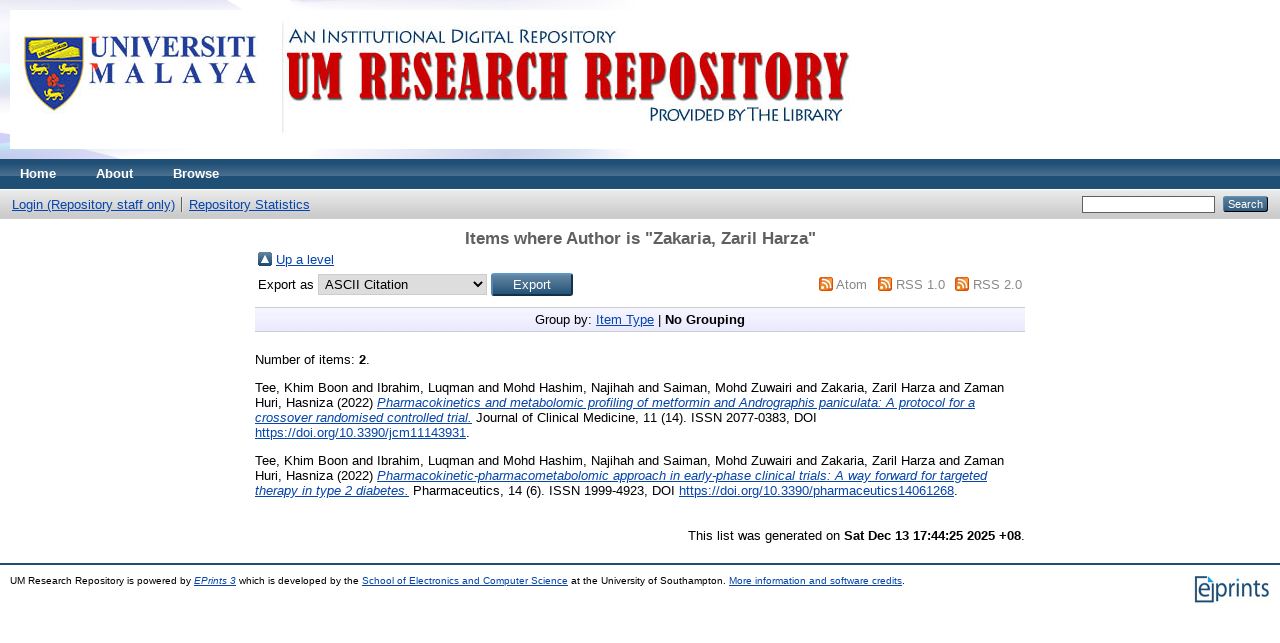

--- FILE ---
content_type: text/html; charset=utf-8
request_url: https://eprints.um.edu.my/view/creators/Zakaria=3AZaril_Harza=3A=3A.default.html
body_size: 9913
content:
<!DOCTYPE html PUBLIC "-//W3C//DTD XHTML 1.0 Transitional//EN" "http://www.w3.org/TR/xhtml1/DTD/xhtml1-transitional.dtd">
<html xmlns="http://www.w3.org/1999/xhtml">
  <head>
    <meta http-equiv="X-UA-Compatible" content="IE=edge" />
    <title>Items where Author is "Zakaria, Zaril Harza" - UM Research Repository</title>
    <link rel="icon" href="/favicon.ico" type="image/x-icon" />
    <link rel="shortcut icon" href="/favicon.ico" type="image/x-icon" />
    <link rel="Top" href="http://eprints.um.edu.my/" />
    <link rel="Sword" href="https://eprints.um.edu.my/sword-app/servicedocument" />
    <link rel="SwordDeposit" href="https://eprints.um.edu.my/id/contents" />
    <link rel="Search" type="text/html" href="http://eprints.um.edu.my/cgi/search" />
    <link rel="Search" type="application/opensearchdescription+xml" href="http://eprints.um.edu.my/cgi/opensearchdescription" title="UM Research Repository" />
    <script type="text/javascript" src="https://www.google.com/jsapi"><!--padder--></script><script type="text/javascript">
// <![CDATA[
google.load("visualization", "1", {packages:["corechart", "geochart"]});
// ]]></script><script type="text/javascript">
// <![CDATA[
var eprints_http_root = "https:\/\/eprints.um.edu.my";
var eprints_http_cgiroot = "https:\/\/eprints.um.edu.my\/cgi";
var eprints_oai_archive_id = "eprints.um.edu.my";
var eprints_logged_in = false;
// ]]></script>
    <style type="text/css">.ep_logged_in { display: none }</style>
    <link rel="stylesheet" type="text/css" href="/style/auto-3.3.16.css" />
    <script type="text/javascript" src="/javascript/auto-3.3.16.js"><!--padder--></script>
    <!--[if lte IE 6]>
        <link rel="stylesheet" type="text/css" href="/style/ie6.css" />
   <![endif]-->
    <meta name="Generator" content="EPrints 3.3.16" />
    <meta http-equiv="Content-Type" content="text/html; charset=UTF-8" />
    <meta http-equiv="Content-Language" content="en" />
    
  </head>
  <body>
    
    <div class="ep_tm_header ep_noprint">
      <div class="ep_tm_site_logo">
        <a href="http://eprints.um.edu.my/" title="UM Research Repository">
          <img alt="UM Research Repository" src="/images/UMRRnew.jpg" />
        </a>
      </div>
      <ul class="ep_tm_menu">
        <li>
          <a href="http://eprints.um.edu.my">
            Home
          </a>
        </li>
        <li>
          <a href="http://eprints.um.edu.my/information.html">
            About
          </a>
        </li>
        <li>
          <a href="http://eprints.um.edu.my/view/" menu="ep_tm_menu_browse">
            Browse
          </a>
          <ul id="ep_tm_menu_browse" style="display:none;">
            <li>
              <a href="http://eprints.um.edu.my/view/year/">
                Browse by 
                Year
              </a>
            </li>
            <li>
              <a href="http://eprints.um.edu.my/view/subjects/">
                Browse by 
                Subject
              </a>
            </li>
            <li>
              <a href="http://eprints.um.edu.my/view/divisions/">
                Browse by 
                Division
              </a>
            </li>
            <li>
              <a href="http://eprints.um.edu.my/view/creators/">
                Browse by 
                Author
              </a>
            </li>
            <li>
              <a href="http://eprints.um.edu.my/view/publication/">
                Browse by 
                Journal
              </a>
            </li>
            <li>
              <a href="http://eprints.um.edu.my/view/types/">
                Browse by 
                Type
              </a>
            </li>
          </ul>
        </li>
      </ul>
      <table class="ep_tm_searchbar">
        <tr>
          <td align="left">
            <ul class="ep_tm_key_tools" id="ep_tm_menu_tools"><li><a href="http://eprints.um.edu.my/cgi/users/home">Login (Repository staff only)</a></li><li><a href="/cgi/stats/report">Repository Statistics</a></li></ul>
          </td>
          <td align="right" style="white-space: nowrap">
            
            <form method="get" accept-charset="utf-8" action="http://eprints.um.edu.my/cgi/search" style="display:inline">
              <input class="ep_tm_searchbarbox" size="20" type="text" name="q" />
              <input class="ep_tm_searchbarbutton" value="Search" type="submit" name="_action_search" />
              <input type="hidden" name="_action_search" value="Search" />
              <input type="hidden" name="_order" value="bytitle" />
              <input type="hidden" name="basic_srchtype" value="ALL" />
              <input type="hidden" name="_satisfyall" value="ALL" />
            </form>
          </td>
        </tr>
      </table>
    </div>
    <div>
      <div class="ep_tm_page_content">
        <h1 class="ep_tm_pagetitle">
          Items where Author is "<span class="person_name">Zakaria, Zaril Harza</span>"
        </h1>
        <table><tr><td><a href="./"><img src="/style/images/multi_up.png" border="0" /></a></td><td><a href="./">Up a level</a></td></tr></table><form method="get" accept-charset="utf-8" action="http://eprints.um.edu.my/cgi/exportview">
<table width="100%"><tr>
  <td align="left">Export as <select name="format"><option value="Text">ASCII Citation</option><option value="BibTeX">BibTeX</option><option value="DC">Dublin Core</option><option value="XML">EP3 XML</option><option value="EndNote">EndNote</option><option value="HTML">HTML Citation</option><option value="JSON">JSON</option><option value="METS">METS</option><option value="CSV">Multiline CSV</option><option value="Ids">Object IDs</option><option value="ContextObject">OpenURL ContextObject</option><option value="RDFNT">RDF+N-Triples</option><option value="RDFN3">RDF+N3</option><option value="RDFXML">RDF+XML</option><option value="Refer">Refer</option><option value="RIS">Reference Manager</option></select><input value="Export" name="_action_export_redir" type="submit" class="ep_form_action_button" /><input name="view" id="view" value="creators" type="hidden" /><input name="values" id="values" value="Zakaria=3AZaril_Harza=3A=3A" type="hidden" /></td>
  <td align="right"> <span class="ep_search_feed"><a href="http://eprints.um.edu.my/cgi/exportview/creators/Zakaria=3AZaril_Harza=3A=3A/Atom/Zakaria=3AZaril_Harza=3A=3A.xml"><img src="/style/images/feed-icon-14x14.png" alt="[feed]" border="0" /></a> <a href="http://eprints.um.edu.my/cgi/exportview/creators/Zakaria=3AZaril_Harza=3A=3A/Atom/Zakaria=3AZaril_Harza=3A=3A.xml">Atom</a></span> <span class="ep_search_feed"><a href="http://eprints.um.edu.my/cgi/exportview/creators/Zakaria=3AZaril_Harza=3A=3A/RSS/Zakaria=3AZaril_Harza=3A=3A.rss"><img src="/style/images/feed-icon-14x14.png" alt="[feed]" border="0" /></a> <a href="http://eprints.um.edu.my/cgi/exportview/creators/Zakaria=3AZaril_Harza=3A=3A/RSS/Zakaria=3AZaril_Harza=3A=3A.rss">RSS 1.0</a></span> <span class="ep_search_feed"><a href="http://eprints.um.edu.my/cgi/exportview/creators/Zakaria=3AZaril_Harza=3A=3A/RSS2/Zakaria=3AZaril_Harza=3A=3A.xml"><img src="/style/images/feed-icon-14x14.png" alt="[feed]" border="0" /></a> <a href="http://eprints.um.edu.my/cgi/exportview/creators/Zakaria=3AZaril_Harza=3A=3A/RSS2/Zakaria=3AZaril_Harza=3A=3A.xml">RSS 2.0</a></span></td>
</tr>
<tr>
  <td align="left" colspan="2">
    
  </td>
</tr>
</table>

</form><div class="ep_view_page ep_view_page_view_creators"><div class="ep_view_group_by">Group by: <a href="Zakaria=3AZaril_Harza=3A=3A.html">Item Type</a> | <span class="ep_view_group_by_current">No Grouping</span></div><div class="ep_view_blurb">Number of items: <strong>2</strong>.</div><p>


    <span class="person_name">Tee, Khim Boon</span> and <span class="person_name">Ibrahim, Luqman</span> and <span class="person_name">Mohd Hashim, Najihah</span> and <span class="person_name">Saiman, Mohd Zuwairi</span> and <span class="person_name">Zakaria, Zaril Harza</span> and <span class="person_name">Zaman Huri, Hasniza</span>
  

(2022)

<a href="http://eprints.um.edu.my/41672/"><em>Pharmacokinetics and metabolomic profiling of metformin and Andrographis paniculata: A protocol for a crossover randomised controlled trial.</em></a>


    Journal of Clinical Medicine, 11 (14).
    
     ISSN 2077-0383,
      DOI <a href="https://doi.org/10.3390/jcm11143931" target="_blank">https://doi.org/10.3390/jcm11143931</a>.
  


  


</p><p>


    <span class="person_name">Tee, Khim Boon</span> and <span class="person_name">Ibrahim, Luqman</span> and <span class="person_name">Mohd Hashim, Najihah</span> and <span class="person_name">Saiman, Mohd Zuwairi</span> and <span class="person_name">Zakaria, Zaril Harza</span> and <span class="person_name">Zaman Huri, Hasniza</span>
  

(2022)

<a href="http://eprints.um.edu.my/41969/"><em>Pharmacokinetic-pharmacometabolomic approach in early-phase clinical trials: A way forward for targeted therapy in type 2 diabetes.</em></a>


    Pharmaceutics, 14 (6).
    
     ISSN 1999-4923,
      DOI <a href="https://doi.org/10.3390/pharmaceutics14061268" target="_blank">https://doi.org/10.3390/pharmaceutics14061268</a>.
  


  


</p><div class="ep_view_timestamp">This list was generated on <strong>Sat Dec 13 17:44:25 2025 +08</strong>.</div></div>
      </div>
    </div>
    <div class="ep_tm_footer ep_noprint">
      <div class="ep_tm_eprints_logo">
        <a href="http://eprints.org/software/">
          <img alt="EPrints Logo" src="/images/eprintslogo.gif" />
        </a>
      </div>
      <div>UM Research Repository is powered by <em><a href="http://eprints.org/software/">EPrints 3</a></em> which is developed by the <a href="http://www.ecs.soton.ac.uk/">School of Electronics and Computer Science</a> at the University of Southampton. <a href="http://eprints.um.edu.my/eprints/">More information and software credits</a>.</div>
    </div>
  </body>
</html>